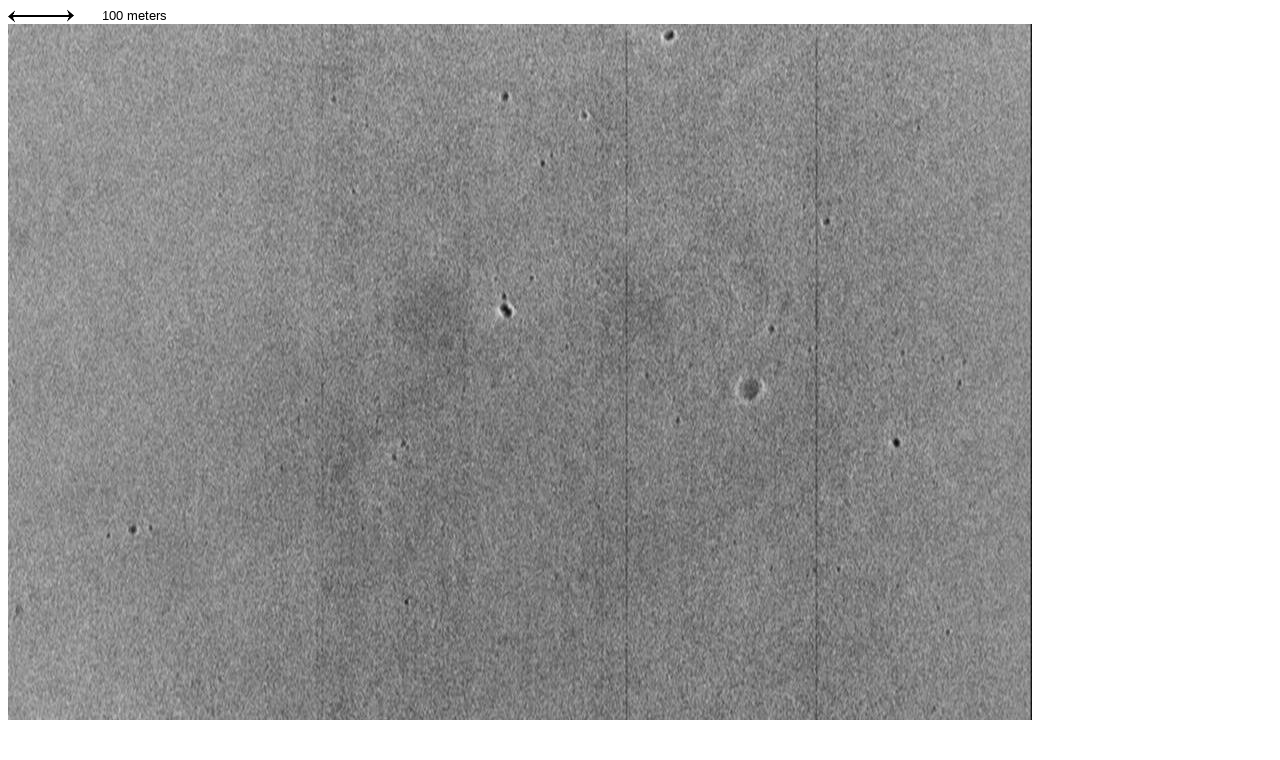

--- FILE ---
content_type: text/html; charset=UTF-8
request_url: https://marsoweb.nas.nasa.gov/landingsites/mer2003/mocs/Images/E13-00443/E13-00443_02.html
body_size: 280
content:
<html>
<head>
<title>E13-00443, Frame 02</title>
<script type="text/javascript" language="javascript" src="../../showScale.js"></script>
</head>
<body>
<script language="javascript">showScaleFrame(   1.55, 1024 );</script>
<img src="E13-00443_02.jpg">
</body>
</html>